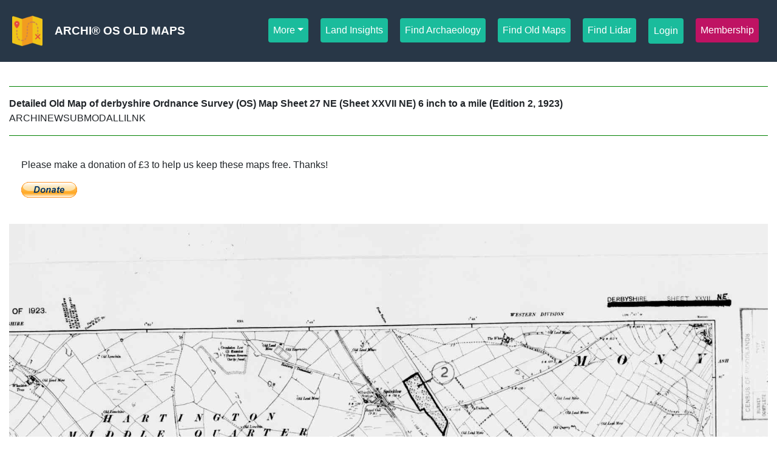

--- FILE ---
content_type: text/html
request_url: https://www.archiuk.com/cgi-bin/slideshow_loop.pl?gallery_subject=os6inch2ndseries&county=derbyshire&filename2show=derbyshire_old_map_ordnance_survey_6inch_sheet_027_XXVII_-qNE_d1923_e2.jpg&launchpage=old-map-index-page
body_size: 21610
content:
<!DOCTYPE html>
<html>
	<head>

<!-- Google tag (gtag.js) -->
<script async src="https://www.googletagmanager.com/gtag/js?id=G-X6ETCF6DLR"></script>
<script>
  window.dataLayer = window.dataLayer || [];
  function gtag(){dataLayer.push(arguments);}
  gtag('js', new Date());

  gtag('config', 'G-X6ETCF6DLR');
</script>

		<title>Detailed Old Map of derbyshire Ordnance Survey (OS) Map Sheet 27 NE (Sheet XXVII NE) 6 inch to a mile (Edition 2, 1923), England, United Kingdom</title>
		<meta charset="utf-8" />
		<meta name="viewport" content="initial-scale=1.0, user-scalable=no" />

		<!-- GOOGLEADS -->

		<meta name="description" content="Detailed Old Map of derbyshire Ordnance Survey (OS) Map Sheet 27 NE (Sheet XXVII NE) 6 inch to a mile (Edition 2, 1923) with archaeological Sites and local history within England, Scotland or Wales or Britain, Archaeological Sites & Metal Detecting Sites and , Urban Exploration URBEX near History & Finds near   ,  ,   Old Maps and aerial photographs showing ancient sites in the UK, England, Scotland and Wales. Great for metal detecting sites and archaeological sites and archaeological digs. So, if you're looking for Bronze Age, Celtic Iron Age, Roman, Saxon or Medieval sites, then the ARCHI UK database is for you">
		<meta name="Keywords" Content="old, map, derbyshire, archiuk, map, old map, archaeology, local history, historical map, treasure, hidden treasure, buried treasure, geocaching, ordnance survey map, metal detecting, metal detecting map, , Archaeological Sites, county, town, England, Scotland, Wales, Britain, URBEX, Urban Exploration, archaeology, roman, saxon, celtic, metal detecting, field-names, place-names, fieldnames, placenames, tithe map, metal, detecting, roman celtic British, List, Sites, Archaeological, 'Archaeological Sites data', 'Historical Sites', 'metal detecting', treasure hunting, archi, archii, archie, database, aerial,photo,aerial,photograph,place,name,national,grid,reference,NGR, UK, National Grid Reference Number, archaeological sites, historic sites, database, free, artefacts, metal detecting, field walking, rambling, antiquities, catalogue, england, british, Archaeology, Archeology, Britain, British, Prehistory, Roman, Medieval, Middle Ages, History, Neolithic, Bronze Age, Iron Age, Saxons, Vikings, Normans, Digs, Excavations, Henge, Stonehenge, Hadrian, Wall, Megaliths, Celtic, gold, coin">

		<link rel="shortcut icon"
			href="https://www.archiuk.com/archi/images/archi_mosaic_dog_logo_4website.jpg"
		>

<!-- Font Awesome 5 (Latest v5.x CDN) -->
<!-- <link rel="stylesheet" href="https://use.fontawesome.com/releases/v5.15.4/css/all.css" integrity="sha384-jLKHWMZt65xE6XQ9r2GR1+l13Fd6iLWhgFczw19Ho0KcOgGbU5nF5hY9q0a4h7yx" crossorigin="anonymous"> -->

<script src="https://kit.fontawesome.com/89d5bab957.js" crossorigin="anonymous"></script>


 <!-- Archi CSS Sheet -->
<link rel="stylesheet" href="https://www.archiuk.com/archi_assets/archi_css/archi_style.css?version=1">


		<link
			rel="stylesheet"
			href="https://stackpath.bootstrapcdn.com/bootstrap/4.3.1/css/bootstrap.min.css"
			integrity="sha384-ggOyR0iXCbMQv3Xipma34MD+dH/1fQ784/j6cY/iJTQUOhcWr7x9JvoRxT2MZw1T"
			crossorigin="anonymous"
		/>

		<link
			rel="stylesheet"
			href="https://cdnjs.cloudflare.com/ajax/libs/leaflet/0.7.3/leaflet.css"
		/>

		<link
			rel="stylesheet"
			href="https://unpkg.com/tachyons@4.10.0/css/tachyons.min.css"
		/>

		<script src="https://cdnjs.cloudflare.com/ajax/libs/leaflet/0.7.3/leaflet-src.js"></script>


		<style>

.h3-style {
  /* font-size: 1.17em; */  /* Same as <h3> */
  /* font-weight: bold; */
  /* margin: 1em 0; */

  font-size: 1.5rem; /* Consistent size for <h3> */
  font-weight: bold;
  margin: 1em 0;

}

	.leaflet-control-zoom {
		transform: rotate(180deg); /* CK changed from 90deg to 180 deg */
		transform-origin: right;
	}
	.card {
		z-index: 6;
	}

	html,
	body,
	#map {
		width: 100%;
		height: 100%;
		/* margin: 0; */
	}

	#slider {

	position: absolute;
		top: 50px;
		right: 20px;
		z-index: 2;
	}

	#header {
		margin: 0;
	}

	#footer {
		position: fixed;
		bottom: 0px;
		left: 0px;
		right: 0px;
		height: 50px;
		overflow: hidden;
		text-align: left;
		padding: 0 0 0 10px;
		z-index: 1;
		background-color: white;
	}

	.navbar-brand {
		font-size: 1.2rem;
		font-weight: bold;
	}

	.navbar {
		background-color: #283747;
		padding: 20px;
	}

	.navigationComponents ul li {
		padding: 10px;
	}

	.nav-pills .nav-link.active {
		background-color: #1abc9c;
	}

	.maps {
		box-shadow: 0 4px 8px 0 rgba(0, 0, 0, 0.2), 0 6px 20px 0 rgba(0, 0, 0, 0.19);
	}
</style>


	</head>
	<!-- Is this necessary?? -->
	<!-- <body onload="init()"> -->
<body>

	<div id="header">

<!-- Modal 1 -->
<div class="modal fade" id="modal1" tabindex="-1" aria-labelledby="modal1Label" aria-hidden="true">
  <div class="modal-dialog">
    <div class="modal-content">
      <div class="modal-header">
        <h5 class="modal-title" id="modal1Label">FULLLOCATIONTEXT Old Maps &amp; History</h5>
        <button type="button" class="btn-close" data-bs-dismiss="modal" aria-label="Close"></button>
      </div>
      <div class="modal-body">

		<h5>Accessing Highly Detailed and High Resolution Victorian Maps</h5>
		<p>With an ARCHI MAPS: UK Membership, you can access much higher resolution and detailed maps. Here is an example of the kind of detail and functionality ARCHI members have access to: <a itemprop="hasMap" href="https://www.archiuk.com/cgi-bin/build_nls_historic_map_archi_sub.pl?map_location=NW1%205LR%20NW15LR%20in%20LONDON&search_location=NW1%205LR,%20NW15LR%20in%20LONDON,%20Camden,%20Westminster,%20London,%20England&os_series=1&is_sub=&pwd=&latitude=51.522964&longitude=-0.155051&postcode=NW1%205LR&county=">Old Map of Central London</a> perfectly layered on a modern map of the same area. Here's another example of a <a href="https://www.archiuk.com/archi/supertest/supermap.html?latitude=51.512513&longitude=-0.099181">Map of Central London</a> but with additional layers, including aerial photography and LiDAR and of course sites of archaeological and historic interest in that area.</p>
		<h5>Archaeological, Historic, Sites and Monuments in the area of FULLLOCATIONTEXT</h5>
		<p>More old maps of $search_parameters{'search_location'}, including detailed Victorian (1880-1902) and Georgian (1805-1845) Ordnance Survey maps can be searched for on our <a href="https://www.archiuk.com">ARCHI MAPS UK</a> website.</p>
		<p>Historical monuments and archaeological sites within 10km of PRECOMPILEDARCHISEARCH</p>
		<p>Example maps and GPS data for ARCHI Members: <a href="https://www.archiuk.com/cgi-bin/archi_new_search_engine.pl?search_location=NW8%208LB&search_range=10000&url_launch_point=os6in2nd&pwd=&SearchType=freesearch">Archaeological Sites in Central London</a>. All GPS locations plus additional interactive mapping layers for all sites in the ARCHI database, including aerial photography, LiDAR, very detailed early Ordnance Survey maps and more!</p>
		<h5>ARCHI MAPS: UK MEMBERSHIP</h5>
      <p>If you would like to see additional and very high resolution, detailed old maps of <b>FULLLOCATIONTEXT</b> or the whole of the England, Scotland and Wales and be able to use our advanced map viewing tools, along with details on the GPS locations of historic and archaeological sites in your area, you may wish to consider taking out a full ARCHI subscription. <a href="https://www.archiuk.com#products">Find out more about the benefits of taking out subscription!</a></p>

	  </div>
      <div class="modal-footer">
        <button type="button" class="btn btn-secondary" data-bs-dismiss="modal">Close</button>
      </div>
    </div>
  </div>
</div>

<!-- Modal 2 -->
<div class="modal fade" id="modal2" tabindex="-1" aria-labelledby="modal2Label" aria-hidden="true">
  <div class="modal-dialog">
    <div class="modal-content">
      <div class="modal-header">
        <h5 class="modal-title" id="modal2Label">Second Modal Title</h5>
        <button type="button" class="btn-close" data-bs-dismiss="modal" aria-label="Close"></button>
      </div>
      <div class="modal-body">
        This is the content for the second modal. You can also add a <a href="https://www.example.com" target="_blank">hyperlink</a> here.
      </div>
      <div class="modal-footer">
        <button type="button" class="btn btn-secondary" data-bs-dismiss="modal">Close</button>
        <button type="button" class="btn btn-primary">Save changes</button>
      </div>
    </div>
  </div>
</div>


	<input id="slider" type="range" min="0" max="1" step="0.1" value="1" oninput="overlay.setOpacity(this.value)">



  <!-- START Navbar -->

  <nav class="navbar navbar-expand-xl navbar-dark sticky-top">
    <a class="navbar_dog_logo" href="https://www.archiuk.com/" style="color:white; align-items: center">
      <!-- Archi logo -->
     <img src="https://www.archiuk.com/archi/images/icons/xspot_trail_map.png" height="50" alt="ARCHI MAPS: X MARKS THE SPOT" loading="lazy">

<!-- <img src="https://www.archiuk.com/archi/images/icons/webpage_icon_map_trail.svg" height="50" class="infoIcon responsive-image" alt="..." loading="lazy"> -->


    </a>
    <!-- Archi title -->
    <div class="mr-0">
      <a href="https://www.archiuk.com/" class="navbar-brand text-uppercase">ARCHI&reg; OS OLD MAPS</a>
    </div>
    <!-- Navbar dropdown button -->
    <button class="navbar-toggler" type="button" data-toggle="collapse" data-target="#navbarNavDropdown"
      aria-controls="navbarNavDropdown" aria-expanded="false" aria-label="Toggle navigation">
      <!-- Hamburger icon -->
      <i class="fas fa-bars px-1 py-1"></i>
    </button>
    <!-- Dropdown menu -->
    <div class="collapse navbar-collapse justify-content-end navigationComponents" id="navbarNavDropdown">
      <!-- Unordered list -->
      <ul class="navbar-nav nav-pills">
        <li class="nav-item dropdown dropdown-menu-left text-left">
          <!-- dropdown-menu-right text-right -->
          <a class="nav-link dropdown-toggle text-white" href="#" id="navbarDropdown" role="button"
            data-toggle="dropdown" aria-haspopup="true" aria-expanded="false">
            More</a>

          <div class="dropdown-menu" aria-labelledby="navbarDropdown">

<!-- <a class="dropdown-item" href="https://www.archiuk.com/oldmapsdirect">Old Maps DIRECT</a><div class="dropdown-divider"></div> -->

<a class="dropdown-item" href="https://www.archiuk.com/archi/lidarfinder.htm">Find Lidar</a>
<div class="dropdown-divider"></div>

<a class="dropdown-item" href="https://www.archiuk.com/archi/virtual_archaeological_tours.htm">Virtual Archaelogical Tours</a>
<div class="dropdown-divider"></div>


<a class="dropdown-item" href="https://www.archiuk.com/archi/world_archaeological_sites.htm">Find World Sites</a>
<div class="dropdown-divider"></div>
<a class="dropdown-item" href="https://www.archiuk.com/archi/find_place_name_map.htm">Placename Finder</a>
<div class="dropdown-divider"></div>
<a class="dropdown-item" href="https://www.archiuk.com/archi/sitename_search.htm">Sitename Search</a>
			<div class="dropdown-divider"></div>
<a class="dropdown-item" href="https://www.archiuk.com/archi/finds_liaison_officers_uk_contact_details.htm">County FLOs</a>

<div class="dropdown-divider"></div>
<a class="dropdown-item" href="https://www.archiuk.com/archi/archi_articles.htm">Articles</a>
<a class="dropdown-item" href="https://www.archiuk.com/archi/archi_gallery.htm">Photos</a>
<div class="dropdown-divider"></div>
<a class="dropdown-item" href="https://www.facebook.com/archiuk">Facebook</a>
<a class="dropdown-item" href="https://www.instagram.com/archiuk">Instagram</a>
<div class="dropdown-divider"></div>
<a class="dropdown-item" href="https://www.archiuk.com/archi/archi_faq.htm">Frequently Asked Questions
              (FAQ)</a>
<a class="dropdown-item" href="">About us</a>
<a class="dropdown-item" href="www.archiuk.com">Home</a>
          </div>
        </li>
        <!-- Navbar Button Find British Archaeological Sites-->
        <li class="nav-item active"><a class="nav-link active" href="https://www.archiuk.com/archi/contaminated-land-subsidence-risk-assessment-uk.htm">Land Insights<span class="sr-only"></span></a>
		</li>
		<li class="nav-item active">
<a class="nav-link active" href="https://www.archiuk.com">Find Archaeology<span class="sr-only"></span></a>
        </li>
        <!-- Navbar Button Find Old Maps of Britain -->
        <li class="nav-item active">
          <a class="nav-link active" href="https://www.archiuk.com/archi/archi_old_maps.htm">Find Old Maps<span class="sr-only"></span></a>
        </li>
        <!-- Navbar Button LiDAR -->
        <li class="nav-item active">
          <a class="nav-link active" href="https://www.archiuk.com/archi/lidarfinder.htm">Find Lidar<span class="sr-only"></span></a>
        </li>

        <!-- Login Button -->
        <li class="nav-item active">
          <!-- Button trigger modal -->
          <button type="button" class="btn modal_button nav-link active text-left" data-toggle="modal"
            data-target="#staticBackdrop">
            Login
          </button>
          <!-- Modal -->
          <div class="modal fade" id="staticBackdrop" data-backdrop="static" data-keyboard="false" tabindex="-1"
            aria-labelledby="staticBackdropLabel" aria-hidden="true">
            <div class="modal-dialog">
              <div class="modal-content">
                <div class="modal-header">
                  <h5 class="modal-title" id="staticBackdropLabel">No login required</h5>
                  <button type="button" class="close" data-dismiss="modal" aria-label="Close">
                    <span aria-hidden="true">&times;</span>
                  </button>
                </div>
                <div class="modal-body">
                  <p>
                    <strong>Members</strong>: If you are a paid ARCHI member you just need to type your
                    <em>password</em> into the password box when you do a search of the ARCHI database.

                    <strong>Important Note</strong>: If you did not receive your welcome
                    message with your ARCHI access credentials, please click <a
                      href="mailto:support&#64;archiuk.com?subject=ARCHI%20UK%3A%20%20New%20Subscriber%20Welcome%20Message%20Not%20Recieved">this
                      link</a> to send a message and we will get back to you ASAP.
                  </p>
                  <p>
                    <strong>Non-members</strong>: Leave the password box blank and continue with your search of the
                    ARCHI database.
                  </p>
                  <p>
                    <strong>Purchase a membership</strong>: You can purchase a membership to gain full access to all
                    features by clicking on the membership button below
                  </p>
                </div>
                <!-- Understood close modal button -->
                <div class="modal-footer">

				<a class="nav-link active subscribe_button" href="https://www.archiuk.com#products">Membership<span class="sr-only"></span></a>
                  </a>
                  <button type="button" class="btn understood_modal_button" data-dismiss="modal">Understood</button>
                </div>
              </div>
            </div>
          </div>
        </li>
        <!-- Navbar Button Subscribe -->
        <li class="nav-item active">
          <!-- <a class="nav-link active subscribe_button" href="https://www.archiuk.com#products">Membership<span class="sr-only"></span></a> -->

		  <a class="nav-link active subscribe_button" href="https://www.archiuk.com#products">Membership<span class="sr-only"></span></a>


        </li>
      </ul>
    </div>
  </nav>

  <!-- END Navbar -->


	</div>

<div class="container-fluid">
	<div class="row">
    	<div class="col-md-12">
		<div class="col-md-12">&nbsp;</div>


			<div></div>
			<hr style="border-color: green;">
			<div><b>Detailed Old Map of derbyshire Ordnance Survey (OS) Map Sheet 27 NE (Sheet XXVII NE) 6 inch to a mile (Edition 2, 1923)</b>
		</div>

		</div>
    </div>
	<p>ARCHINEWSUBMODALLILNK</p>
	<hr style="border-color: green;">
	
			
	<div class="card-body">

	<p class="card-text">
	Please make a donation of £3 to help us keep these maps free. Thanks!</p>
	<p>
	
	<form action="https://www.paypal.com/donate" method="post" target="_top">
	<input type="hidden" name="hosted_button_id" value="ETFRYWH8EJDS4" />
	
	<input type="hidden" name="item_number" value="ETFRYWH8EJDS4">
	<input type="hidden" name="item_name" value="Education: Please Help Keep OS 6 inch (2nd Edition) Old Maps Free to View">
	
	<input type="image" src="https://www.paypalobjects.com/en_GB/i/btn/btn_donate_LG.gif" border="0" name="submit" title="PayPal - The safer, easier way to pay online!" alt="Donate with PayPal button" />
	<img alt="" border="0" src="https://www.paypal.com/en_GB/i/scr/pixel.gif" width="1" height="1" />
	</form>

	</p>
<!--	<p>These free resources include the <a href="https://www.archiuk.com/placenames" target="_blank">ARCHI Ancient Place-name Finder</a>, <a href="https://www.archiuk.com/oldmaps" target="_blank">Old Map Finder</a>, <a href="https://www.archiuk.com/worldwide" target="_blank">Worldwide Archaeological, Historic and Cultural Sites</a> and more.</p> -->
	</div> <!-- card body -->
			
 <p><img src="https://www.archiuk.com//archi/images/maps/os6inch2ndseries//derbyshire/derbyshire_old_map_ordnance_survey_6inch_sheet_027_XXVII_-qNE_d1923_e2.jpg"></a></p>
<br>
 
		<p>If you would like a very high resolution version of this map or other detailed old maps covering the whole of the England, Scotland and Wales and have access to our advanced map viewing tools, along with details on the GPS locations of historic and archaeological sites in your area, you may wish to consider taking out a full <a href="https://www.archiuk.com#products">ARCHI subscription</a>.</p>
		<p>Here is an example of the kind of detail and functionality ARCHI members have access to: <a itemprop="hasMap" href="https://www.archiuk.com/cgi-bin/build_nls_historic_map_archi_sub.pl?map_location=NW1%205LR%20NW15LR%20in%20LONDON&search_location=NW1%205LR,%20NW15LR%20in%20LONDON,%20Camden,%20Westminster,%20London,%20England&os_series=1&is_sub=&pwd=&latitude=51.522964&longitude=-0.155051&postcode=NW1%205LR&county=">Old Map of Central London</a> perfectly layered on a modern map of the same area. Here's another example of a <a href="https://www.archiuk.com/archi/supertest/supermap.html?latitude=51.512513&longitude=-0.099181">Map of Central London</a> but with additional layers, including aerial photography and LiDAR and of course sites of archaeological and historic interest in that area.</p>

		<p>If wish to find out more about the the benefits of taking out an ARCHI subscription, please visit our <a itemprop="hasMap" href="https://www.archiuk.com#products">ARCHI subscription Information Page</a></p><hr>
		
		 
			
	<div class="card-body">

	<p class="card-text">
	Please make a donation of £3 to help us keep these maps free. Thanks!</p>
	<p>
	
	<form action="https://www.paypal.com/donate" method="post" target="_top">
	<input type="hidden" name="hosted_button_id" value="ETFRYWH8EJDS4" />
	
	<input type="hidden" name="item_number" value="ETFRYWH8EJDS4">
	<input type="hidden" name="item_name" value="Education: Please Help Keep OS 6 inch (2nd Edition) Old Maps Free to View">
	
	<input type="image" src="https://www.paypalobjects.com/en_GB/i/btn/btn_donate_LG.gif" border="0" name="submit" title="PayPal - The safer, easier way to pay online!" alt="Donate with PayPal button" />
	<img alt="" border="0" src="https://www.paypal.com/en_GB/i/scr/pixel.gif" width="1" height="1" />
	</form>

	</p>
<!--	<p>These free resources include the <a href="https://www.archiuk.com/placenames" target="_blank">ARCHI Ancient Place-name Finder</a>, <a href="https://www.archiuk.com/oldmaps" target="_blank">Old Map Finder</a>, <a href="https://www.archiuk.com/worldwide" target="_blank">Worldwide Archaeological, Historic and Cultural Sites</a> and more.</p> -->
	</div> <!-- card body -->
			

		
		
		
		

<br>
</div>

			<!-- START OF CARDS -->

			</div>


<!-- END OF CARDS -->

		<div id="map" style="margin-top: 5px">





		</div>

SUBSCRIBENAGBOX

<script src="https://code.jquery.com/jquery-3.2.1.slim.min.js" integrity="sha384-KJ3o2DKtIkvYIK3UENzmM7KCkRr/rE9/Qpg6aAZGJwFDMVNA/GpGFF93hXpG5KkN" crossorigin="anonymous"></script>
<script src="https://cdnjs.cloudflare.com/ajax/libs/popper.js/1.12.9/umd/popper.min.js" integrity="sha384-ApNbgh9B+Y1QKtv3Rn7W3mgPxhU9K/ScQsAP7hUibX39j7fakFPskvXusvfa0b4Q" crossorigin="anonymous"></script>

<!-- Add Bootstrap 4 JS -->
<script src="https://stackpath.bootstrapcdn.com/bootstrap/4.3.1/js/bootstrap.min.js"></script>


<script src="https://cdn.jsdelivr.net/npm/bootstrap@5.3.0-alpha1/dist/js/bootstrap.bundle.min.js"></script>

<!-- <script src="https://maxcdn.bootstrapcdn.com/bootstrap/4.0.0/js/bootstrap.min.js" integrity="sha384-JZR6Spejh4U02d8jOt6vLEHfe/JQGiRRSQQxSfFWpi1MquVdAyjUar5+76PVCmYl" crossorigin="anonymous"></script> -->


</body>
</html>

--- FILE ---
content_type: text/css
request_url: https://www.archiuk.com/archi_assets/archi_css/archi_style.css?version=1
body_size: 16386
content:
/* *Global */
/* Google font */
@import url('https://fonts.googleapis.com/css2?family=Open+Sans:ital,wght@0,300;0,400;0,500;0,600;0,700;0,800;1,300;1,400;1,500;1,600;1,700;1,800&display=swap');

.h1 {
    font-size: 1.17em; /* Matches the default size of h3 */
    font-weight: bold; /* Ensures text remains bold like h3 */
    margin: 1em 0; /* Matches h3 spacing */
    color: inherit; /* Ensures it inherits the same text color */
}

.h3-style {
  /* font-size: 1.17em; */  /* Same as <h3> */
  /* font-weight: bold; */
  /* margin: 1em 0; */
  
  /* font-size: 1.5rem; */ /* Consistent size for <h3> */
  font-size: 18.72px;
  font-weight: bold;
  margin: 1em 0;
  
}

html {
  scroll-behavior: smooth;
}

html,
body,
#map {
  width: 100%;
  height: 100%;
  font-family: 'Open Sans', sans-serif;
}

.generic_link_tag {
  text-decoration: none !important;
  color: #212529;
}

.generic_link_tag:hover {
  text-decoration: none !important;
}

.generic_grey_background {
  background-color: #e1e8ee;
}

.generic_green {
  color: #1abc9c;
}

.generic_green_background {
  background-color: #1abc9c;
}

.generic_green:hover {
  color: #1abc9c;
}

.generic_black_background {
  background-color: #000;
}

.white_hr {
  background-color: #ffffff;
}

.japanese_indigo_bg {
  background-color: #283747 !important;
}

.japanese_indigo_border {
  border: 2px solid #283747;
}

.japanese_indigo_bg_faded {
  background-color: rgba(40, 55, 71, .7)
}


.black_text {
  color: #212529 !important;
}

.site_icon {
  max-width: 40px;
}

#homepage_search_form {
  padding: 20px;
  border-radius: 5px;
}

/* *Show password eye */
.password-eye::before {
  color: black !important;
}

/* *Scroll to top button */
#btn-back-to-top {
  position: fixed;
  bottom: 20px;
  right: 20px;
  display: none;
  z-index: 7;
  background-color: #1abc9c;
}

/* *Index page */
.bg-archi-index {
  /* background-image: url('https://picsum.photos/1920/1080'); */
  /* background-image: url(/archi_assets/images/maiden_castle.png); */
    /* background-image: url(https://www.archiuk.com/archi/images/archi_home_page_map_markers.jpg); */
	
	/* background-image: url(https://www.archiuk.com/archi/images/archi_home_page_fieldwork.jpg); */

	/* background-image: url(https://www.archiuk.com/archi/images/hero_images/hero_iron_age_hillfort_1600x600_50cent.jpg); */
	
	/* background-image: url(https://www.archiuk.com/archi/images/hero_images/hero_stonehenge_dancers_3cm.jpg); */

	/* background-image: url(https://www.archiuk.com/archi/images/hero_images/stonehenge_dancers_x4_750x500.jpg); */
	
	background-image: url(https://www.archiuk.com/archi/images/hero_images/archi_hero_image_lidar_with_map_markers-50.jpg);
	
  background-size: cover;
	/* background-size: 80%; */   /* zoomed-out */
background-repeat: no-repeat;
    
  background-position: center;
  height: calc(100vh - 90px);
  /* height: 100vh; */
}

/* Tablet adjustments */
@media (max-width: 1024px) {
    .bg-archi-index {
        background-size: 80%; /* zoom in a little to avoid too much empty space */
    }
}

/* Mobile adjustments */
@media (max-width: 600px) {
    .bg-archi-index {
        background-size: cover; /* mobile almost always looks best with cover */
        background-position: center;
        /* height: 70vh; */ /* optional: reduces excessive vertical height */
    }
}



#navbarDropdown {
  background-color: #1abc9c;
}

.leaflet-control-zoom {
  transform: rotate(180deg);
  /* CK changed from 90deg to 180 deg */
  transform-origin: right;
}

.card {
  z-index: 6;
}

/* *Breadcrumbs */
.breadcrumb {
  /* background-color: #e1e8ee; */
  background-color: #e1e8ee;
  border-radius: 0px;
  padding: 10px;
}

/* *Navbar */
.navbar-brand {
  font-size: 1.2rem;
  font-weight: bold;
  margin: 0px;
}

.navbar {
  background-color: #283747;
  padding: 20px;
}

.navigationComponents ul li {
  padding: 10px;
}

.nav-pills .nav-link.active {
  background-color: #1abc9c;
}

.subscribe_button {
  background-color: #bf1363 !important;
  color: white;
}





/* Use my location button media query */
@media only screen and (max-width: 344px) {
  #get_current_location_button {
    margin-top: 0.5rem;
  }
}

/* Page title media query */
@media only screen and (max-width: 369px) {
  .navbar-brand {
    font-size: 1rem;
  }
}

.modal-backdrop {
  position: unset !important;
}

.modal_button {
  width: 100%;
}

.understood_modal_button {
  background-color: #1abc9c;
  color: #ffffff;
}

.understood_modal_button:hover {
  background-color: #bf1363;
  color: #ffffff;
}

#get_current_location_button:hover,
#archi_search_button:hover {
  background-color: #bf1363 !important;
  color: #ffffff;
}

#yearly_subscription_selected,
#monthly_subscription_selected {
  border: 1px solid #000 !important;
}

/* Media query for map icon on ARCHI search page */
@media only screen and (max-width: 614px) {
  .archi_search_map_icon {
    display: none;
  }
}

/* Media query for welcome paragraph on index.htm page */
/* @media only screen and (max-width: 767px) {
  #index_welcome_paragraph {
    display: none;
  }
} */

.blockquote {
  font-size: 1.1rem;
}

.maps {
  box-shadow: 0 4px 8px 0 rgba(0, 0, 0, 0.2), 0 6px 20px 0 rgba(0, 0, 0, 0.19);
}

/* .margin1 {
  margin:10px;
  background-color: #e1e8ee;
  background-color: #E9EAF2;
  padding: 20px;
} */

/* .main1col_body_text {
  background-color: #E9EAF2;
  border: solid 1px;
  border-radius: 5px;
  border: 1px solid #e1e8ee;
} */

/* .margin2 {
  padding: 20px;
  background-color: #E9EAF2;
  border: solid 1px;
  border-radius: 5px;
  border: 1px solid #e1e8ee;
} */

.body_text_col {
  border-right: solid #e1e8ee;
  border-right-width: 1px;
}

/* .margin3 {
  padding: 50px;
} */

.padding1 {
  padding: 20px;
  border: solid 1px;
  border-radius: 5px;
}

.newsletter .content {
  max-width: 650px;
  margin: 0 auto;
  text-align: center;
  position: relative;
  z-index: 2;
}

.newsletter .content h2 {
  color: #243c4f;
  margin-bottom: 40px;
}

.newsletter .content .form-control {
  height: 50px;
  border-color: #ffffff;
  border-radius: 0;
}

.newsletter .content.form-control:focus {
  box-shadow: none;
  border: 2px solid #243c4f;
}

.newsletter .content .btn {
  min-height: 50px;
  border-radius: 0;
  background: #243c4f;
  color: #fff;
  font-weight: 600;
}

.responsive-image {
  width: 30% !important;
  height: auto !important;
}

.fa-star-half-alt,
.fa-star {
  color: #FFD700;
  font-size: 0.7rem;
  /* float: right; */
}

.mag {
  width: 30% !important;
  height: auto !important;
}

/* *Old Maps Page */
.old_map_row {
  /* border: 2px solid red; */
  padding: 10px;
  background-color: #243c4f;
  border-radius: 5px;
}

.old_map_button:hover {
  background-color: #bf1363 !important;
  color: #ffffff !important;
}

/* *Advanced Search Page  */
.advanced_generic_green {
  color: #26b864 !important;
}

.advanced_generic_green_background {
  background-color: #26b864 !important;
}

.hr_advanced_search_page {
  background-color: #ffffff !important;
}

.advanced_bg_img {
  background-image: url("https://images.unsplash.com/photo-1567891643126-c9240c809747?ixlib=rb-4.0.3&ixid=MnwxMjA3fDB8MHxwaG90by1wYWdlfHx8fGVufDB8fHx8&auto=format&fit=crop&w=1074&q=80");
  background-repeat: no-repeat;
  background-size: cover;
  background-position: center;
  background-attachment: fixed;
}

/* No longer used */
@media only screen and (max-width: 575px) {
  .blank_row {
    display: none;
  }
}

/* Scroll to top button advanced page BG colour */
.advanced_back_to_top_button {
  background-color: #26b864 !important;
}

/* Advanced Navbar */
.navbar-brand-advanced {
  font-size: 1.2rem;
  font-weight: bold;
  color: #26b864 !important;
}

/* Advanced navbar brand media queries */
@media only screen and (max-width: 443px) {
  .navbar-brand-advanced {
    font-size: 0.8rem;
  }
}

@media only screen and (max-width: 350px) {
  .navbar-brand-advanced {
    font-size: 0.7rem;
  }
}

.navbar_dog_logo {
  padding-right: 20px;
}

/* Media query to remove padding on mobile */
@media only screen and (max-width: 1199px) {
  .navbar_dog_logo {
    padding-right: 0px;
  }
}

.navbar_advanced {
  background-color: #000;
  padding: 20px;
}

.membership_button {
  background-color: #bf1363 !important;
  color: white;
}

/* .membership_button {
  background-color: #1abc9c !important;
  color: white;
} */

.dropdown-toggle {
  color: #ffffff !important;
}

.modal-backdrop {
  position: unset !important;
}

.modal_button {
  width: 100%;
}

.understood_modal_button_advanced {
  background-color: #26b864 !important;
  color: #ffffff !important;
}

.understood_modal_button_advanced:hover {
  background-color: #bf1363 !important;
  color: #ffffff !important;
}

#navbarDropdown_advanced {
  background-color: #26b864;
}

/* Advanced Search Form */
.advanced_search_form_col {
  background-color: rgba(0, 0, 0, 1) !important;
}

.advanced_search_a_tag {
  color: #26b864 !important;
}

.advanced_search_a_tag:hover {
  color: #000 !important;
}

.inputtext {
  width: 100%;
}

.advanced_search_submit {
  padding: 0px;
  color: #26b864;
}

.advanced_search_forgot_password_link {
  color: #26b864;
}

.btn-outline-success:hover {
  background-color: #26b864 !important;
  color: #ffffff;
}

#adv_search_photo_gallery_btn,
#adv_search_old_maps_gallery_btn,
#adv_search_in_the_media_btn {
  background-color: #26b864 !important;
  color: #ffffff;
}

#adv_search_old_maps_gallery_btn:hover,
#adv_search_photo_gallery_btn:hover,
#adv_search_in_the_media_btn:hover {
  background-color: #bf1363 !important;
  color: #ffffff;
}

/* Advanced Footer */
#advanced_footer {
  background-color: #26b864;
}

.advanced_footer_copyright {
  border-bottom: none;
}

/* *Placename Page */
/* Placename card image media query */
@media only screen and (max-width: 930px) {
  .placename_card_image {
    display: none;
  }
}

@media only screen and (max-width: 767px) {
  .did_you_know_header {
    margin-top: 16px;
  }
}

/* *Worldwide Search Form */
.generic_orange_background {
  background-color: #ffa500 !important;
}

.generic_light_orange_bg {
  background-color: #fec968 !important;
}

.chathams_blue_bg {
  background-color: #15616D !important;
}

.archi_worldwide_navlink {
  background-color: #15616D !important;
}

#worldwide_search_form {
  border-radius: 5px;
}

/* Media query for icon */
@media only screen and (max-width: 462px) {
  #register_a_site_icon {
    display: none;
  }
}

.worldwide_back_to_top_btn::before {
  background-color: #fff;
}

/* Arrow in back to top button */
::before {
  color: #fff;
}

/* *Worldwide Search Results */
.sources_icon {
  max-width: 40px;
}

.footer_black_hr {
  background-color: #212529;
  width: 130px;
  height: 2px;
}

/* *Archaeological Journals */
/* Media query for sources icon on index page */
@media only screen and (max-width: 495px) {
  #sources_icon {
    display: none;
  }
}

/* *Shopping cart */
/* Media query for shopping cart icon */
@media only screen and (max-width: 298px) {
  #shopping_cart_icon {
    display: none;
  }
}

/* *Research Tips */

/* *Footer */
.footer_social_icon {
  font-size: 1.0rem;
  color: #ffffff;
}

.footer_green_hr {
  background-color: #1abc9c;
  width: 130px;
  height: 2px;
}

#footer_copyright_sub_section {
  background-color: rgba(0, 0, 0, 0.2);
}

/* *About Us */
.carousel-inner {
  max-height: 90vh;
}

/* *Archi maps page */
.generic_blue_background {
  background-color: #365196;
}

.generic_light_blue_background {
  background-color: #86A2D5;
}

.archi_maps_navlink {
  background-color: #86A2D5 !important;
}

#navbarDropdown_maps {
  background-color: #86A2D5;
}

.maps_back_to_top_button {
  background-color: #86A2D5 !important;
}

.footer_white_hr {
  background-color: #ffffff;
  width: 130px;
  height: 2px;
}

#mapid {
  height: 700px;
}

/* Show password on List Of English Place-Name Meanings page */
.show_password_icon::before {
  color: black;
}

/* *Sitename Search Page */
#sitename_search_form {
  border-radius: 5px;
}

#sitename_search_button:hover {
  background-color: #bf1363 !important;
  color: #ffffff;
}

/* *Get placename results */
#placename_results_map_div {
  position: relative;
}

#placename_results_map {
  width: 100%;
  height: 75vh;
  border: 0px;
}

#placename_results_map_overlay {
  position: absolute;
  top: 0;
  left: 0;
  width: 100%;
  height: 100%;
  z-index: 1;
}


/* *Digital Documents */
.bg-archi-archi {
  /* background-image: url('https://picsum.photos/1920/1080'); */
  /* background-image: url(/archi_assets/images/maiden_castle.png); */
  background-image: url(https://www.archiuk.com/archi/images/archi_home_page_map_markers.jpg);
  background-size: cover;
  background-position: center;
  height: calc(100vh - 90px);
  /* height: 100vh; */
}

/* Center element using flexbox */
.center {
  display: flex;
  justify-content: center;
  align-items: center;
  /* height: 100vh; */
  height: calc(100vh - 90px);
}

/* *Content Overflow */
.overflow-auto {
  height: 80vh;
  padding-top: 40px;
}

.archi-search-form-bg {
  background-color: rgba(255, 255, 255, 0.8);
}

/* Media query with a 90px top margin */
@media only screen and (max-width: 991px) {
  .overflow-auto {
    padding-top: 30px !important;
  }
}

/* *CSS for element scrollbar  */
.scrollable-content::-webkit-scrollbar {
  width: 5px;
  background-color: #000000a6;
}

.scrollable-content::-webkit-scrollbar-thumb {
  background-color: #f8f9fa;
}

/* *Stone Circle Search Page */
.bg_stone_circle_bg {
  background-image: url('https://picsum.photos/1920/1080');
  /* background-image: url(https://www.archiuk.com/archi/images/archi_home_page_map_markers.jpg); */
  background-size: cover;
  background-position: center;
  /* height: calc(100vh - 90px); */
  height: 100vh;
}

/* *Domesday book */
.domesday_book_bg {
  background-image: url('https://picsum.photos/1920/1080');
  /* background-image: url(https://www.archiuk.com/archi/images/archi_home_page_map_markers.jpg); */
  background-size: cover;
  background-position: center;
  /* height: calc(100vh - 90px); */
  height: 100vh;
}

/* *Barrow */
.barrow_bg {
  background-image: url('https://picsum.photos/1920/1080');
  /* background-image: url(https://www.archiuk.com/archi/images/archi_home_page_map_markers.jpg); */
  background-size: cover;
  background-position: center;
  height: calc(100vh - 90px);
  /* height: 100vh; */
}

/* *Windmill */
.windmill_bg {
  background-image: url('https://picsum.photos/1920/1080');
  /* background-image: url(https://www.archiuk.com/archi/images/archi_home_page_map_markers.jpg); */
  background-size: cover;
  background-position: center;
  /* height: calc(100vh - 90px); */
  height: 100vh;
}

/* *Milestone */
.milestone_bg {
  background-image: url('https://picsum.photos/1920/1080');
  /* background-image: url(https://www.archiuk.com/archi/images/archi_home_page_map_markers.jpg); */
  background-size: cover;
  background-position: center;
  /* height: calc(100vh - 90px); */
  height: 100vh;
}

/* *Rockart */
.rock_art_bg {
  background-image: url('https://picsum.photos/1920/1080');
  /* background-image: url(https://www.archiuk.com/archi/images/archi_home_page_map_markers.jpg); */
  background-size: cover;
  background-position: center;
  /* height: calc(100vh - 90px); */
  height: 100vh;
}

/* *Archi Search World */
.archi_search_world_bg {
  background-image: url('https://picsum.photos/1920/1080');
  background-image: url(https://www.archiuk.com/images/body_planet_archi.jpg);
  background-size: cover;
  background-position: center;
  height: calc(100vh - 90px);
  /* height: 100vh; */
}

/* *Archi Search world */
.archi_search_world_overflow {
  padding-top: 30px !important;
}

  /* background-image: url(/archi_assets/images/topographic-map-background.jpg); */
  /* background-image: url(/archi_assets/images/lidar_roman_fort_housesteads.jpg); */

  /* background-image: url(/archi_assets/images/lidar_roman_fort_housesteads.jpg); */

/* *Lidar Finder */

  /* height: 100vh; */

.lidarfinder-bg {

 background-image: url('https://www.archiuk.com/archi/images/lidar_roman_fort_housesteads.jpg');

 background-size: cover;
  background-position: center;
  height: calc(100vh - 90px);
}


/* .lidar-slider-container {
  position: fixed;
  top: 90px;
  z-index: 1;
} */

#more-lidars-button {
  width: 100vh !important;
}

.lidar-card-img {
  max-width: 100px;
}

button#more-lidar-models-dropdown {
  width: 100%;
}